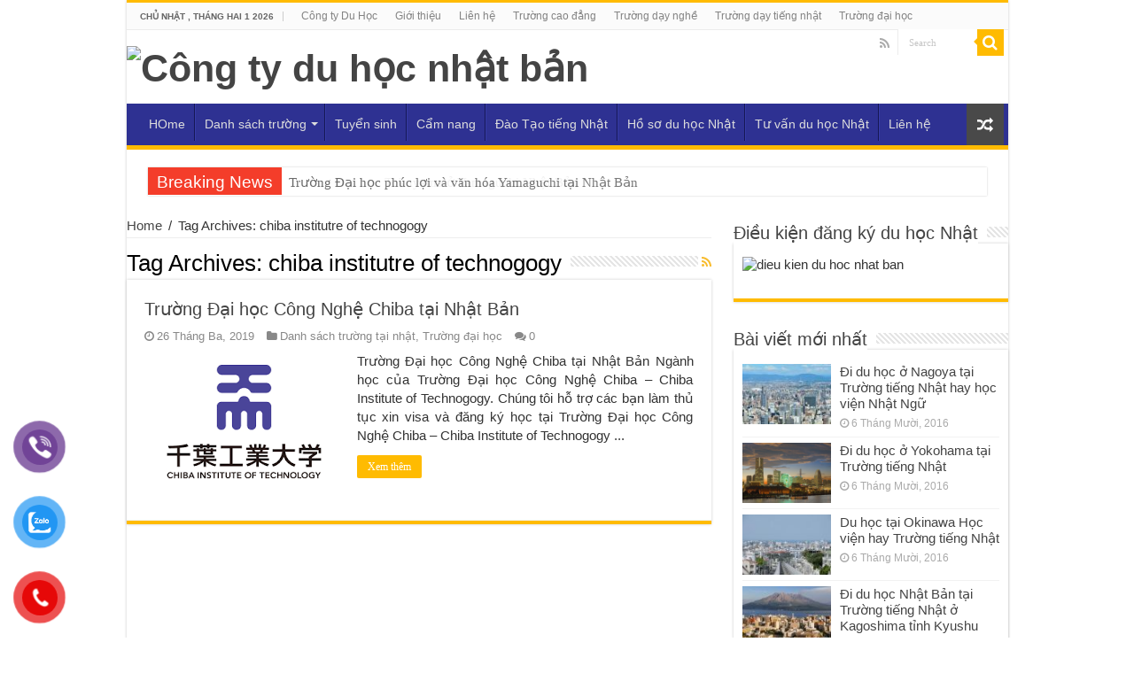

--- FILE ---
content_type: text/html; charset=UTF-8
request_url: https://congtyduhocnhatban.com/tag/chiba-institutre-of-technogogy
body_size: 14735
content:
<!DOCTYPE html>

<html lang="vi" prefix="og: http://ogp.me/ns#">
<meta name="msvalidate.01" content="5C1F529DC8E9FFF143C787E33D0B3B6C" />
<head>
<meta charset="UTF-8" />

<link rel="profile" href="https://gmpg.org/xfn/11" />

<link rel="pingback" href="https://congtyduhocnhatban.com/xmlrpc.php" />

<title>chiba institutre of technogogy &#8211; Công ty du học nhật bản</title>
<meta name='robots' content='max-image-preview:large' />
<link rel='dns-prefetch' href='//fonts.googleapis.com' />
<link rel='dns-prefetch' href='//s.w.org' />
<link rel="alternate" type="application/rss+xml" title="Dòng thông tin Công ty du học nhật bản &raquo;" href="https://congtyduhocnhatban.com/feed" />
<link rel="alternate" type="application/rss+xml" title="Dòng phản hồi Công ty du học nhật bản &raquo;" href="https://congtyduhocnhatban.com/comments/feed" />
<link rel="alternate" type="application/rss+xml" title="Dòng thông tin cho Thẻ Công ty du học nhật bản &raquo; chiba institutre of technogogy" href="https://congtyduhocnhatban.com/tag/chiba-institutre-of-technogogy/feed" />
<script type="text/javascript">
window._wpemojiSettings = {"baseUrl":"https:\/\/s.w.org\/images\/core\/emoji\/14.0.0\/72x72\/","ext":".png","svgUrl":"https:\/\/s.w.org\/images\/core\/emoji\/14.0.0\/svg\/","svgExt":".svg","source":{"concatemoji":"https:\/\/congtyduhocnhatban.com\/wp-includes\/js\/wp-emoji-release.min.js"}};
/*! This file is auto-generated */
!function(e,a,t){var n,r,o,i=a.createElement("canvas"),p=i.getContext&&i.getContext("2d");function s(e,t){var a=String.fromCharCode,e=(p.clearRect(0,0,i.width,i.height),p.fillText(a.apply(this,e),0,0),i.toDataURL());return p.clearRect(0,0,i.width,i.height),p.fillText(a.apply(this,t),0,0),e===i.toDataURL()}function c(e){var t=a.createElement("script");t.src=e,t.defer=t.type="text/javascript",a.getElementsByTagName("head")[0].appendChild(t)}for(o=Array("flag","emoji"),t.supports={everything:!0,everythingExceptFlag:!0},r=0;r<o.length;r++)t.supports[o[r]]=function(e){if(!p||!p.fillText)return!1;switch(p.textBaseline="top",p.font="600 32px Arial",e){case"flag":return s([127987,65039,8205,9895,65039],[127987,65039,8203,9895,65039])?!1:!s([55356,56826,55356,56819],[55356,56826,8203,55356,56819])&&!s([55356,57332,56128,56423,56128,56418,56128,56421,56128,56430,56128,56423,56128,56447],[55356,57332,8203,56128,56423,8203,56128,56418,8203,56128,56421,8203,56128,56430,8203,56128,56423,8203,56128,56447]);case"emoji":return!s([129777,127995,8205,129778,127999],[129777,127995,8203,129778,127999])}return!1}(o[r]),t.supports.everything=t.supports.everything&&t.supports[o[r]],"flag"!==o[r]&&(t.supports.everythingExceptFlag=t.supports.everythingExceptFlag&&t.supports[o[r]]);t.supports.everythingExceptFlag=t.supports.everythingExceptFlag&&!t.supports.flag,t.DOMReady=!1,t.readyCallback=function(){t.DOMReady=!0},t.supports.everything||(n=function(){t.readyCallback()},a.addEventListener?(a.addEventListener("DOMContentLoaded",n,!1),e.addEventListener("load",n,!1)):(e.attachEvent("onload",n),a.attachEvent("onreadystatechange",function(){"complete"===a.readyState&&t.readyCallback()})),(e=t.source||{}).concatemoji?c(e.concatemoji):e.wpemoji&&e.twemoji&&(c(e.twemoji),c(e.wpemoji)))}(window,document,window._wpemojiSettings);
</script>
<style type="text/css">
img.wp-smiley,
img.emoji {
	display: inline !important;
	border: none !important;
	box-shadow: none !important;
	height: 1em !important;
	width: 1em !important;
	margin: 0 0.07em !important;
	vertical-align: -0.1em !important;
	background: none !important;
	padding: 0 !important;
}
</style>
	<link rel='stylesheet' id='wp-block-library-css'  href='https://congtyduhocnhatban.com/wp-includes/css/dist/block-library/style.min.css' type='text/css' media='all' />
<style id='global-styles-inline-css' type='text/css'>
body{--wp--preset--color--black: #000000;--wp--preset--color--cyan-bluish-gray: #abb8c3;--wp--preset--color--white: #ffffff;--wp--preset--color--pale-pink: #f78da7;--wp--preset--color--vivid-red: #cf2e2e;--wp--preset--color--luminous-vivid-orange: #ff6900;--wp--preset--color--luminous-vivid-amber: #fcb900;--wp--preset--color--light-green-cyan: #7bdcb5;--wp--preset--color--vivid-green-cyan: #00d084;--wp--preset--color--pale-cyan-blue: #8ed1fc;--wp--preset--color--vivid-cyan-blue: #0693e3;--wp--preset--color--vivid-purple: #9b51e0;--wp--preset--gradient--vivid-cyan-blue-to-vivid-purple: linear-gradient(135deg,rgba(6,147,227,1) 0%,rgb(155,81,224) 100%);--wp--preset--gradient--light-green-cyan-to-vivid-green-cyan: linear-gradient(135deg,rgb(122,220,180) 0%,rgb(0,208,130) 100%);--wp--preset--gradient--luminous-vivid-amber-to-luminous-vivid-orange: linear-gradient(135deg,rgba(252,185,0,1) 0%,rgba(255,105,0,1) 100%);--wp--preset--gradient--luminous-vivid-orange-to-vivid-red: linear-gradient(135deg,rgba(255,105,0,1) 0%,rgb(207,46,46) 100%);--wp--preset--gradient--very-light-gray-to-cyan-bluish-gray: linear-gradient(135deg,rgb(238,238,238) 0%,rgb(169,184,195) 100%);--wp--preset--gradient--cool-to-warm-spectrum: linear-gradient(135deg,rgb(74,234,220) 0%,rgb(151,120,209) 20%,rgb(207,42,186) 40%,rgb(238,44,130) 60%,rgb(251,105,98) 80%,rgb(254,248,76) 100%);--wp--preset--gradient--blush-light-purple: linear-gradient(135deg,rgb(255,206,236) 0%,rgb(152,150,240) 100%);--wp--preset--gradient--blush-bordeaux: linear-gradient(135deg,rgb(254,205,165) 0%,rgb(254,45,45) 50%,rgb(107,0,62) 100%);--wp--preset--gradient--luminous-dusk: linear-gradient(135deg,rgb(255,203,112) 0%,rgb(199,81,192) 50%,rgb(65,88,208) 100%);--wp--preset--gradient--pale-ocean: linear-gradient(135deg,rgb(255,245,203) 0%,rgb(182,227,212) 50%,rgb(51,167,181) 100%);--wp--preset--gradient--electric-grass: linear-gradient(135deg,rgb(202,248,128) 0%,rgb(113,206,126) 100%);--wp--preset--gradient--midnight: linear-gradient(135deg,rgb(2,3,129) 0%,rgb(40,116,252) 100%);--wp--preset--duotone--dark-grayscale: url('#wp-duotone-dark-grayscale');--wp--preset--duotone--grayscale: url('#wp-duotone-grayscale');--wp--preset--duotone--purple-yellow: url('#wp-duotone-purple-yellow');--wp--preset--duotone--blue-red: url('#wp-duotone-blue-red');--wp--preset--duotone--midnight: url('#wp-duotone-midnight');--wp--preset--duotone--magenta-yellow: url('#wp-duotone-magenta-yellow');--wp--preset--duotone--purple-green: url('#wp-duotone-purple-green');--wp--preset--duotone--blue-orange: url('#wp-duotone-blue-orange');--wp--preset--font-size--small: 13px;--wp--preset--font-size--medium: 20px;--wp--preset--font-size--large: 36px;--wp--preset--font-size--x-large: 42px;}.has-black-color{color: var(--wp--preset--color--black) !important;}.has-cyan-bluish-gray-color{color: var(--wp--preset--color--cyan-bluish-gray) !important;}.has-white-color{color: var(--wp--preset--color--white) !important;}.has-pale-pink-color{color: var(--wp--preset--color--pale-pink) !important;}.has-vivid-red-color{color: var(--wp--preset--color--vivid-red) !important;}.has-luminous-vivid-orange-color{color: var(--wp--preset--color--luminous-vivid-orange) !important;}.has-luminous-vivid-amber-color{color: var(--wp--preset--color--luminous-vivid-amber) !important;}.has-light-green-cyan-color{color: var(--wp--preset--color--light-green-cyan) !important;}.has-vivid-green-cyan-color{color: var(--wp--preset--color--vivid-green-cyan) !important;}.has-pale-cyan-blue-color{color: var(--wp--preset--color--pale-cyan-blue) !important;}.has-vivid-cyan-blue-color{color: var(--wp--preset--color--vivid-cyan-blue) !important;}.has-vivid-purple-color{color: var(--wp--preset--color--vivid-purple) !important;}.has-black-background-color{background-color: var(--wp--preset--color--black) !important;}.has-cyan-bluish-gray-background-color{background-color: var(--wp--preset--color--cyan-bluish-gray) !important;}.has-white-background-color{background-color: var(--wp--preset--color--white) !important;}.has-pale-pink-background-color{background-color: var(--wp--preset--color--pale-pink) !important;}.has-vivid-red-background-color{background-color: var(--wp--preset--color--vivid-red) !important;}.has-luminous-vivid-orange-background-color{background-color: var(--wp--preset--color--luminous-vivid-orange) !important;}.has-luminous-vivid-amber-background-color{background-color: var(--wp--preset--color--luminous-vivid-amber) !important;}.has-light-green-cyan-background-color{background-color: var(--wp--preset--color--light-green-cyan) !important;}.has-vivid-green-cyan-background-color{background-color: var(--wp--preset--color--vivid-green-cyan) !important;}.has-pale-cyan-blue-background-color{background-color: var(--wp--preset--color--pale-cyan-blue) !important;}.has-vivid-cyan-blue-background-color{background-color: var(--wp--preset--color--vivid-cyan-blue) !important;}.has-vivid-purple-background-color{background-color: var(--wp--preset--color--vivid-purple) !important;}.has-black-border-color{border-color: var(--wp--preset--color--black) !important;}.has-cyan-bluish-gray-border-color{border-color: var(--wp--preset--color--cyan-bluish-gray) !important;}.has-white-border-color{border-color: var(--wp--preset--color--white) !important;}.has-pale-pink-border-color{border-color: var(--wp--preset--color--pale-pink) !important;}.has-vivid-red-border-color{border-color: var(--wp--preset--color--vivid-red) !important;}.has-luminous-vivid-orange-border-color{border-color: var(--wp--preset--color--luminous-vivid-orange) !important;}.has-luminous-vivid-amber-border-color{border-color: var(--wp--preset--color--luminous-vivid-amber) !important;}.has-light-green-cyan-border-color{border-color: var(--wp--preset--color--light-green-cyan) !important;}.has-vivid-green-cyan-border-color{border-color: var(--wp--preset--color--vivid-green-cyan) !important;}.has-pale-cyan-blue-border-color{border-color: var(--wp--preset--color--pale-cyan-blue) !important;}.has-vivid-cyan-blue-border-color{border-color: var(--wp--preset--color--vivid-cyan-blue) !important;}.has-vivid-purple-border-color{border-color: var(--wp--preset--color--vivid-purple) !important;}.has-vivid-cyan-blue-to-vivid-purple-gradient-background{background: var(--wp--preset--gradient--vivid-cyan-blue-to-vivid-purple) !important;}.has-light-green-cyan-to-vivid-green-cyan-gradient-background{background: var(--wp--preset--gradient--light-green-cyan-to-vivid-green-cyan) !important;}.has-luminous-vivid-amber-to-luminous-vivid-orange-gradient-background{background: var(--wp--preset--gradient--luminous-vivid-amber-to-luminous-vivid-orange) !important;}.has-luminous-vivid-orange-to-vivid-red-gradient-background{background: var(--wp--preset--gradient--luminous-vivid-orange-to-vivid-red) !important;}.has-very-light-gray-to-cyan-bluish-gray-gradient-background{background: var(--wp--preset--gradient--very-light-gray-to-cyan-bluish-gray) !important;}.has-cool-to-warm-spectrum-gradient-background{background: var(--wp--preset--gradient--cool-to-warm-spectrum) !important;}.has-blush-light-purple-gradient-background{background: var(--wp--preset--gradient--blush-light-purple) !important;}.has-blush-bordeaux-gradient-background{background: var(--wp--preset--gradient--blush-bordeaux) !important;}.has-luminous-dusk-gradient-background{background: var(--wp--preset--gradient--luminous-dusk) !important;}.has-pale-ocean-gradient-background{background: var(--wp--preset--gradient--pale-ocean) !important;}.has-electric-grass-gradient-background{background: var(--wp--preset--gradient--electric-grass) !important;}.has-midnight-gradient-background{background: var(--wp--preset--gradient--midnight) !important;}.has-small-font-size{font-size: var(--wp--preset--font-size--small) !important;}.has-medium-font-size{font-size: var(--wp--preset--font-size--medium) !important;}.has-large-font-size{font-size: var(--wp--preset--font-size--large) !important;}.has-x-large-font-size{font-size: var(--wp--preset--font-size--x-large) !important;}
</style>
<link rel='stylesheet' id='pzf-style-css'  href='https://congtyduhocnhatban.com/wp-content/plugins/button-contact-vr/css/style.css' type='text/css' media='all' />
<link rel='stylesheet' id='tie-style-css'  href='https://congtyduhocnhatban.com/wp-content/themes/sahifa/style.css' type='text/css' media='all' />
<link rel='stylesheet' id='tie-ilightbox-skin-css'  href='https://congtyduhocnhatban.com/wp-content/themes/sahifa/css/ilightbox/dark-skin/skin.css' type='text/css' media='all' />
<link rel='stylesheet' id='Droid+Sans-css'  href='https://fonts.googleapis.com/css?family=Droid+Sans%3Aregular%2C700' type='text/css' media='all' />
<script type='text/javascript' src='https://congtyduhocnhatban.com/wp-includes/js/jquery/jquery.min.js' id='jquery-core-js'></script>
<script type='text/javascript' src='https://congtyduhocnhatban.com/wp-includes/js/jquery/jquery-migrate.min.js' id='jquery-migrate-js'></script>
<link rel="https://api.w.org/" href="https://congtyduhocnhatban.com/wp-json/" /><link rel="alternate" type="application/json" href="https://congtyduhocnhatban.com/wp-json/wp/v2/tags/3789" /><link rel="EditURI" type="application/rsd+xml" title="RSD" href="https://congtyduhocnhatban.com/xmlrpc.php?rsd" />
<link rel="wlwmanifest" type="application/wlwmanifest+xml" href="https://congtyduhocnhatban.com/wp-includes/wlwmanifest.xml" /> 
<meta name="generator" content="WordPress 6.0.11" />
<link rel="shortcut icon" href="https://congtyduhocnhatban-com-799050.hostingersite.com/wp-content/uploads/2017/08/duhoc.jpg" title="Favicon" />	
<!--[if IE]>
<script type="text/javascript">jQuery(document).ready(function (){ jQuery(".menu-item").has("ul").children("a").attr("aria-haspopup", "true");});</script>
<![endif]-->	
<!--[if lt IE 9]>
<script src="https://congtyduhocnhatban.com/wp-content/themes/sahifa/js/html5.js"></script>
<script src="https://congtyduhocnhatban.com/wp-content/themes/sahifa/js/selectivizr-min.js"></script>
<![endif]-->
<!--[if IE 9]>
<link rel="stylesheet" type="text/css" media="all" href="https://congtyduhocnhatban.com/wp-content/themes/sahifa/css/ie9.css" />
<![endif]-->
<!--[if IE 8]>
<link rel="stylesheet" type="text/css" media="all" href="https://congtyduhocnhatban.com/wp-content/themes/sahifa/css/ie8.css" />
<![endif]-->
<!--[if IE 7]>
<link rel="stylesheet" type="text/css" media="all" href="https://congtyduhocnhatban.com/wp-content/themes/sahifa/css/ie7.css" />
<![endif]-->


<meta name="viewport" content="width=device-width, initial-scale=1.0" />
<link rel="apple-touch-icon-precomposed" sizes="144x144" href="https://congtyduhocnhatban-com-799050.hostingersite.com/wp-content/uploads/2017/08/duhoc.jpg" />
<link rel="apple-touch-icon-precomposed" sizes="120x120" href="https://congtyduhocnhatban-com-799050.hostingersite.com/wp-content/uploads/2017/08/duhoc.jpg" />
<link rel="apple-touch-icon-precomposed" sizes="72x72" href="https://congtyduhocnhatban-com-799050.hostingersite.com/wp-content/uploads/2017/08/duhoc.jpg" />
<link rel="apple-touch-icon-precomposed" href="https://congtyduhocnhatban-com-799050.hostingersite.com/wp-content/uploads/2017/08/duhoc.jpg" />



<style type="text/css" media="screen"> 

.post-title{
	font-family: Arial, Helvetica, sans-serif;
}

h2.post-box-title, h2.post-box-title a{
	font-family: Arial, Helvetica, sans-serif;
}

.footer-widget-top h4, .footer-widget-top h4 a{
	font-family: Arial, Helvetica, sans-serif;
}

.cat-box-title h2, .cat-box-title h2 a, .block-head h3, #respond h3, #comments-title, h2.review-box-header, .woocommerce-tabs .entry-content h2, .woocommerce .related.products h2, .entry .woocommerce h2, .woocommerce-billing-fields h3, .woocommerce-shipping-fields h3, #order_review_heading, #bbpress-forums fieldset.bbp-form legend, #buddypress .item-body h4, #buddypress #item-body h4{
	font-family: Arial, Helvetica, sans-serif;
}

#main-nav,
.cat-box-content,
#sidebar .widget-container,
.post-listing,
#commentform {
	border-bottom-color: #ffbb01;
}
	
.search-block .search-button,
#topcontrol,
#main-nav ul li.current-menu-item a,
#main-nav ul li.current-menu-item a:hover,
#main-nav ul li.current_page_parent a,
#main-nav ul li.current_page_parent a:hover,
#main-nav ul li.current-menu-parent a,
#main-nav ul li.current-menu-parent a:hover,
#main-nav ul li.current-page-ancestor a,
#main-nav ul li.current-page-ancestor a:hover,
.pagination span.current,
.share-post span.share-text,
.flex-control-paging li a.flex-active,
.ei-slider-thumbs li.ei-slider-element,
.review-percentage .review-item span span,
.review-final-score,
.button,
a.button,
a.more-link,
#main-content input[type="submit"],
.form-submit #submit,
#login-form .login-button,
.widget-feedburner .feedburner-subscribe,
input[type="submit"],
#buddypress button,
#buddypress a.button,
#buddypress input[type=submit],
#buddypress input[type=reset],
#buddypress ul.button-nav li a,
#buddypress div.generic-button a,
#buddypress .comment-reply-link,
#buddypress div.item-list-tabs ul li a span,
#buddypress div.item-list-tabs ul li.selected a,
#buddypress div.item-list-tabs ul li.current a,
#buddypress #members-directory-form div.item-list-tabs ul li.selected span,
#members-list-options a.selected,
#groups-list-options a.selected,
body.dark-skin #buddypress div.item-list-tabs ul li a span,
body.dark-skin #buddypress div.item-list-tabs ul li.selected a,
body.dark-skin #buddypress div.item-list-tabs ul li.current a,
body.dark-skin #members-list-options a.selected,
body.dark-skin #groups-list-options a.selected,
.search-block-large .search-button,
#featured-posts .flex-next:hover,
#featured-posts .flex-prev:hover,
a.tie-cart span.shooping-count,
.woocommerce span.onsale,
.woocommerce-page span.onsale ,
.woocommerce .widget_price_filter .ui-slider .ui-slider-handle,
.woocommerce-page .widget_price_filter .ui-slider .ui-slider-handle,
#check-also-close,
a.post-slideshow-next,
a.post-slideshow-prev,
.widget_price_filter .ui-slider .ui-slider-handle,
.quantity .minus:hover,
.quantity .plus:hover,
.mejs-container .mejs-controls .mejs-time-rail .mejs-time-current  {
	background-color:#ffbb01;
}

::-webkit-scrollbar-thumb{
	background-color:#ffbb01 !important;
}
	
footer#theme-footer,
header#theme-header,
.top-nav ul li.current-menu-item:before,
#main-nav .menu-sub-content ,
#main-nav ul ul,
#check-also-box { 
	border-top-color: #ffbb01;
}
	
.search-block:after {
	border-right-color:#ffbb01;
}

body.rtl .search-block:after {
	border-left-color:#ffbb01;
}

#main-nav ul > li.menu-item-has-children:hover > a:after,
#main-nav ul > li.mega-menu:hover > a:after {
	border-color:transparent transparent #ffbb01;
}
	
.widget.timeline-posts li a:hover,
.widget.timeline-posts li a:hover span.tie-date {
	color: #ffbb01;
}

.widget.timeline-posts li a:hover span.tie-date:before {
	background: #ffbb01;
	border-color: #ffbb01;
}

#order_review,
#order_review_heading {
	border-color: #ffbb01;
}


body{
		background-image: url('https://congtyduhocnhatban-com-799050.hostingersite.com/wp-content/uploads/2016/03/body-bg26.png') !important; 
			}
	
footer#theme-footer {
	background-color:#ffffff !important; 
				}


</style> 

		<script type="text/javascript">
			/* <![CDATA[ */
				var sf_position = '0';
				var sf_templates = "<a href=\"{search_url_escaped}\">View All Results<\/a>";
				var sf_input = '.search-live';
				jQuery(document).ready(function(){
					jQuery(sf_input).ajaxyLiveSearch({"expand":false,"searchUrl":"https:\/\/congtyduhocnhatban.com\/?s=%s","text":"Search","delay":500,"iwidth":180,"width":315,"ajaxUrl":"https:\/\/congtyduhocnhatban.com\/wp-admin\/admin-ajax.php","rtl":0});
					jQuery(".live-search_ajaxy-selective-input").keyup(function() {
						var width = jQuery(this).val().length * 8;
						if(width < 50) {
							width = 50;
						}
						jQuery(this).width(width);
					});
					jQuery(".live-search_ajaxy-selective-search").click(function() {
						jQuery(this).find(".live-search_ajaxy-selective-input").focus();
					});
					jQuery(".live-search_ajaxy-selective-close").click(function() {
						jQuery(this).parent().remove();
					});
				});
			/* ]]> */
		</script>
		<meta name="google-site-verification" content="zF8ldFe9L_qgRcfjrihNp6RpzSH5lXR5ez_h4elDbf8" />
<meta name="google-site-verification" content="1MBUj0A2c61nkmWoC--Ox74q0GIKfMS2DalkDxOO5Is" />
<script async src="//pagead2.googlesyndication.com/pagead/js/adsbygoogle.js"></script>
<script>
  (adsbygoogle = window.adsbygoogle || []).push({
    google_ad_client: "ca-pub-8282335738064734",
    enable_page_level_ads: true
  });
</script>
<script>
  (function(i,s,o,g,r,a,m){i['GoogleAnalyticsObject']=r;i[r]=i[r]||function(){
  (i[r].q=i[r].q||[]).push(arguments)},i[r].l=1*new Date();a=s.createElement(o),
  m=s.getElementsByTagName(o)[0];a.async=1;a.src=g;m.parentNode.insertBefore(a,m)
  })(window,document,'script','https://www.google-analytics.com/analytics.js','ga');

  ga('create', 'UA-61050301-1', 'auto');
  ga('send', 'pageview');



</head>


<body data-rsssl=1 id="top" class="archive tag tag-chiba-institutre-of-technogogy tag-3789 lazy-enabled">

<div id="fb-root"></div>

<script>(function(d, s, id) {

  var js, fjs = d.getElementsByTagName(s)[0];

  if (d.getElementById(id)) return;

  js = d.createElement(s); js.id = id;

  js.src = "//connect.facebook.net/vi_VN/sdk.js#xfbml=1&version=v2.3";

  fjs.parentNode.insertBefore(js, fjs);

}(document, 'script', 'facebook-jssdk'));</script>

<div class="wrapper-outer">


	<div class="background-cover"></div>







	
	<div id="wrapper" class="boxed-all">

		<div class="inner-wrapper">

		

		<header id="theme-header" class="theme-header">

			
			<div class="top-nav">

				<div class="container">



			
				<span class="today-date">Chủ Nhật , Tháng Hai 1 2026</span>
					

				<div class="menu"><ul>
<li class="page_item page-item-2"><a href="https://congtyduhocnhatban.com/">Công ty Du Học</a></li>
<li class="page_item page-item-6"><a href="https://congtyduhocnhatban.com/gioi-thieu">Giới thiệu</a></li>
<li class="page_item page-item-10"><a href="https://congtyduhocnhatban.com/lien-he">Liên hệ</a></li>
<li class="page_item page-item-49"><a href="https://congtyduhocnhatban.com/truong-cao-dang">Trường cao đẳng</a></li>
<li class="page_item page-item-41"><a href="https://congtyduhocnhatban.com/truong-day-nghe">Trường dạy nghề</a></li>
<li class="page_item page-item-39"><a href="https://congtyduhocnhatban.com/truong-day-tieng-nhat">Trường dạy tiếng nhật</a></li>
<li class="page_item page-item-45"><a href="https://congtyduhocnhatban.com/truong-dai-hoc">Trường đại học</a></li>
</ul></div>



	
					<div class="search-block">

						<form method="get" id="searchform-header" action="https://congtyduhocnhatban.com/">

							<button class="search-button" type="submit" value="Search"><i class="fa fa-search"></i></button>	

							<input class="search-live" type="text" id="s-header" name="s" value="Search" onfocus="if (this.value == 'Search') {this.value = '';}" onblur="if (this.value == '') {this.value = 'Search';}"  />

						</form>

					</div><!-- .search-block /-->

			<div class="social-icons">
		<a class="ttip-none" title="Rss" href="https://congtyduhocnhatban.com/feed" target="_blank"><i class="fa fa-rss"></i></a>		
			</div>


	
	

	


				</div><!-- .container /-->

			</div><!-- .top-menu /-->

			


		<div class="header-content">

		

		
		




			<div class="logo" style=" margin-top:15px; margin-bottom:15px;">



			<h1>





				


				<a title="Công ty du học nhật bản" href="https://congtyduhocnhatban.com/">



					<img src="https://congtyduhocnhatban-com-799050.hostingersite.com/wp-content/uploads/2024/10/Du-hoc-iq-1.jpg" alt="Công ty du học nhật bản" /><strong>Công ty du học nhật bản </strong>



				</a>






			</h1>


			</div><!-- .logo /-->



			
			<div class="clear"></div>

			

		</div>	

		
		
			
			
			<nav id="main-nav" class="fixed-enabled">

				<div class="container">

				

				


					<div class="main-menu"><ul id="menu-main" class="menu"><li id="menu-item-14" class="menu-item menu-item-type-custom menu-item-object-custom menu-item-14"><a href="http://congtyduhocnhatban-com-799050.hostingersite.com">HOme</a></li>
<li id="menu-item-277" class="menu-item menu-item-type-taxonomy menu-item-object-category menu-item-has-children menu-item-277"><a href="https://congtyduhocnhatban.com/category/danh-sach-truong-tai-nhat">Danh sách trường</a>
<ul class="sub-menu menu-sub-content">
	<li id="menu-item-281" class="menu-item menu-item-type-taxonomy menu-item-object-category menu-item-281"><a href="https://congtyduhocnhatban.com/category/danh-sach-truong-tai-nhat/truong-tieng-nhat">Trường tiếng Nhật</a></li>
	<li id="menu-item-279" class="menu-item menu-item-type-taxonomy menu-item-object-category menu-item-279"><a href="https://congtyduhocnhatban.com/category/danh-sach-truong-tai-nhat/truong-day-nghe">Trường dạy nghề</a></li>
	<li id="menu-item-278" class="menu-item menu-item-type-taxonomy menu-item-object-category menu-item-278"><a href="https://congtyduhocnhatban.com/category/danh-sach-truong-tai-nhat/truong-cao-dang">Trường cao đẳng</a></li>
	<li id="menu-item-280" class="menu-item menu-item-type-taxonomy menu-item-object-category menu-item-280"><a href="https://congtyduhocnhatban.com/category/danh-sach-truong-tai-nhat/truong-dai-hoc">Trường đại học</a></li>
</ul>
</li>
<li id="menu-item-35" class="menu-item menu-item-type-taxonomy menu-item-object-category menu-item-35"><a href="https://congtyduhocnhatban.com/category/tuyen-sinh">Tuyển sinh</a></li>
<li id="menu-item-15" class="menu-item menu-item-type-taxonomy menu-item-object-category menu-item-15"><a href="https://congtyduhocnhatban.com/category/cam-nang">Cẩm nang</a></li>
<li id="menu-item-17" class="menu-item menu-item-type-taxonomy menu-item-object-category menu-item-17"><a href="https://congtyduhocnhatban.com/category/thi-tieng-nhat">Đào Tạo tiếng Nhật</a></li>
<li id="menu-item-19" class="menu-item menu-item-type-taxonomy menu-item-object-category menu-item-19"><a href="https://congtyduhocnhatban.com/category/ho-so-du-hoc-nhat">Hồ sơ du học Nhật</a></li>
<li id="menu-item-20" class="menu-item menu-item-type-taxonomy menu-item-object-category menu-item-20"><a href="https://congtyduhocnhatban.com/category/tu-van-du-hoc-nhat-ban">Tư vấn du học Nhật</a></li>
<li id="menu-item-12" class="menu-item menu-item-type-post_type menu-item-object-page menu-item-12"><a href="https://congtyduhocnhatban.com/lien-he">Liên hệ</a></li>
</ul></div>
					
					<a href="https://congtyduhocnhatban.com/?tierand=1" class="random-article ttip" title="Random Article"><i class="fa fa-random"></i></a>

					


					


				</div>

			</nav><!-- .main-nav /-->

			
		</header><!-- #header /-->

		
	<div class="clear"></div>
	<div class="breaking-news">
		<span class="breaking-news-title"><i class="fa fa-bolt"></i> <span>Breaking News</span></span>
				
					<ul>
							<li><a href="https://congtyduhocnhatban.com/danh-sach-truong-tai-nhat/truong-dai-hoc-phuc-loi-va-van-hoa-yamaguchi-tai-nhat-ban.html" title="Trường Đại học phúc lợi và văn hóa Yamaguchi tại Nhật Bản">Trường Đại học phúc lợi và văn hóa Yamaguchi tại Nhật Bản</a></li>
							<li><a href="https://congtyduhocnhatban.com/danh-sach-truong-tai-nhat/truong-dai-hoc-tokuyama-o-yamaguchi-nhat-ban.html" title="Trường Đại học Tokuyama ở Yamaguchi Nhật Bản">Trường Đại học Tokuyama ở Yamaguchi Nhật Bản</a></li>
							<li><a href="https://congtyduhocnhatban.com/danh-sach-truong-tai-nhat/truong-dai-hoc-dong-a-tai-yamaguchi-nhat-ban.html" title="Trường Đại học Đông Á tại Yamaguchi Nhật Bản">Trường Đại học Đông Á tại Yamaguchi Nhật Bản</a></li>
							<li><a href="https://congtyduhocnhatban.com/danh-sach-truong-tai-nhat/truong-dai-hoc-thanh-pho-shimonoseki-tai-yamaguchi-nhat-ban.html" title="Trường Đại học Thành phố Shimonoseki tại Yamaguchi Nhật Bản">Trường Đại học Thành phố Shimonoseki tại Yamaguchi Nhật Bản</a></li>
							<li><a href="https://congtyduhocnhatban.com/danh-sach-truong-tai-nhat/truong-dai-hoc-ube-frontier-tai-yamaguchi-nhat-ban.html" title="Trường Đại học Ube Frontier tại Yamaguchi Nhật Bản">Trường Đại học Ube Frontier tại Yamaguchi Nhật Bản</a></li>
							<li><a href="https://congtyduhocnhatban.com/danh-sach-truong-tai-nhat/truong-dai-hoc-thanh-pho-fukuyama-tai-hiroshima-nhat-ban.html" title="Trường Đại học Thành phố Fukuyama tại Hiroshima Nhật Bản">Trường Đại học Thành phố Fukuyama tại Hiroshima Nhật Bản</a></li>
							<li><a href="https://congtyduhocnhatban.com/danh-sach-truong-tai-nhat/truong-dai-hoc-hiroshima-gakuen-tai-nhat-ban.html" title="Trường Đại học Hiroshima Gakuen tại Nhật Bản">Trường Đại học Hiroshima Gakuen tại Nhật Bản</a></li>
							<li><a href="https://congtyduhocnhatban.com/danh-sach-truong-tai-nhat/truong-dai-hoc-tinh-lap-hiroshima-tai-nhat-ban.html" title="Trường Đại học Tỉnh lập Hiroshima tại Nhật Bản">Trường Đại học Tỉnh lập Hiroshima tại Nhật Bản</a></li>
							<li><a href="https://congtyduhocnhatban.com/danh-sach-truong-tai-nhat/truong-dai-hoc-nu-sinh-yasuda-tai-hiroshima-nhat-ban.html" title="Trường Đại học Nữ sinh Yasuda tại Hiroshima Nhật Bản">Trường Đại học Nữ sinh Yasuda tại Hiroshima Nhật Bản</a></li>
							<li><a href="https://congtyduhocnhatban.com/danh-sach-truong-tai-nhat/truong-dai-hoc-fukuyama-heisei-o-hiroshima-nhat-ban.html" title="Trường Đại học Fukuyama Heisei ở Hiroshima Nhật Bản">Trường Đại học Fukuyama Heisei ở Hiroshima Nhật Bản</a></li>
						</ul>
					
						<script type="text/javascript">
			jQuery(document).ready(function(){
								jQuery('.breaking-news ul').innerfade({animationtype: 'fade', speed: 750 , timeout: 3500});
							});
					</script>
	</div> <!-- .breaking-news -->
	

	

	

	<div id="main-content" class="container">

<meta name="msvalidate.01" content="5C1F529DC8E9FFF143C787E33D0B3B6C" />	<div class="content">
		<div xmlns:v="http://rdf.data-vocabulary.org/#"  id="crumbs"><span typeof="v:Breadcrumb"><a rel="v:url" property="v:title" class="crumbs-home" href="https://congtyduhocnhatban.com">Home</a></span> <span class="delimiter">/</span> <span class="current">Tag Archives: chiba institutre of technogogy</span></div>
		<div class="page-head">
		
			<h1 class="page-title">
				Tag Archives: <span>chiba institutre of technogogy</span>			</h1>
			
						<a class="rss-cat-icon tooltip" title="Feed Subscription"  href="https://congtyduhocnhatban.com/tag/chiba-institutre-of-technogogy/feed"><i class="fa fa-rss"></i></a>
						
			<div class="stripe-line"></div>
			
						
		</div>
		
				<div class="post-listing archive-box">


	<article class="item-list">
	
		<h2 class="post-box-title">
			<a href="https://congtyduhocnhatban.com/danh-sach-truong-tai-nhat/truong-dai-hoc-cong-nghe-chiba-tai-nhat-ban.html">Trường Đại học Công Nghệ Chiba tại Nhật Bản</a>
		</h2>
		
		<p class="post-meta">
	
		
	<span class="tie-date"><i class="fa fa-clock-o"></i>26 Tháng Ba, 2019</span>	
	<span class="post-cats"><i class="fa fa-folder"></i><a href="https://congtyduhocnhatban.com/category/danh-sach-truong-tai-nhat" rel="category tag">Danh sách trường tại nhật</a>, <a href="https://congtyduhocnhatban.com/category/danh-sach-truong-tai-nhat/truong-dai-hoc" rel="category tag">Trường đại học</a></span>
	
	<span class="post-comments"><i class="fa fa-comments"></i><a href="https://congtyduhocnhatban.com/danh-sach-truong-tai-nhat/truong-dai-hoc-cong-nghe-chiba-tai-nhat-ban.html#respond">0</a></span>
</p>
					

		
			
		
		<div class="post-thumbnail">
			<a href="https://congtyduhocnhatban.com/danh-sach-truong-tai-nhat/truong-dai-hoc-cong-nghe-chiba-tai-nhat-ban.html">
				<img width="225" height="165" src="https://congtyduhocnhatban.com/wp-content/uploads/2019/03/Chiba-Institute-of-Technogogy-225x165.png" class="attachment-tie-medium size-tie-medium wp-post-image" alt="" />				<span class="fa overlay-icon"></span>
			</a>
		</div><!-- post-thumbnail /-->
		
					
		<div class="entry">
			<p>Trường Đại học Công Nghệ Chiba tại Nhật Bản Ngành học của Trường Đại học Công Nghệ Chiba – Chiba Institute of Technogogy. Chúng tôi hỗ trợ các bạn làm thủ tục xin visa và đăng ký học tại Trường Đại học Công Nghệ Chiba – Chiba Institute of Technogogy ...</p>
			<a class="more-link" href="https://congtyduhocnhatban.com/danh-sach-truong-tai-nhat/truong-dai-hoc-cong-nghe-chiba-tai-nhat-ban.html">Xem thêm</a>
		</div>

				
		<div class="clear"></div>
	</article><!-- .item-list -->
	
</div>
				
	</div> <!-- .content -->
	
<aside id="sidebar">
	<div class="theiaStickySidebar">
<div id="text-7" class="widget widget_text"><div class="widget-top"><h4>Điều kiện đăng ký du học Nhật</h4><div class="stripe-line"></div></div>
						<div class="widget-container">			<div class="textwidget"><p><img width="100%" height="auto" alt="dieu kien du hoc nhat ban" src="https://congtyduhocnhatban-com-799050.hostingersite.com/wp-content/uploads/2016/08/dieu-kien-du-hoc-nhat-ban.jpg" title=" điều kiện du học nhật bản" class="aligncenter size-full wp-image-4543"></p>
</div>
		</div></div><!-- .widget /--><div id="categort-posts-widget-2" class="widget categort-posts"><div class="widget-top"><h4>Bài viết mới nhất		</h4><div class="stripe-line"></div></div>
						<div class="widget-container">				<ul>
					<li >
				
		<div class="post-thumbnail">
			<a href="https://congtyduhocnhatban.com/tuyen-sinh/di-du-hoc-o-nagoya-tai-truong-tieng-nhat-hay-hoc-vien-nhat-ngu.html" rel="bookmark"><img width="110" height="75" src="https://congtyduhocnhatban.com/wp-content/uploads/2016/10/nagoya-city-110x75.jpg" class="attachment-tie-small size-tie-small wp-post-image" alt="nagoya-city" loading="lazy" /><span class="fa overlay-icon"></span></a>
		</div><!-- post-thumbnail /-->
		<h3><a href="https://congtyduhocnhatban.com/tuyen-sinh/di-du-hoc-o-nagoya-tai-truong-tieng-nhat-hay-hoc-vien-nhat-ngu.html">Đi du học ở Nagoya tại Trường tiếng Nhật hay học viện Nhật Ngữ</a></h3>
	 <span class="tie-date"><i class="fa fa-clock-o"></i>6 Tháng Mười, 2016</span></li>
<li >
				
		<div class="post-thumbnail">
			<a href="https://congtyduhocnhatban.com/tuyen-sinh/di-du-hoc-o-yokohama-tai-truong-tieng-nhat.html" rel="bookmark"><img width="110" height="75" src="https://congtyduhocnhatban.com/wp-content/uploads/2016/10/yokohama-city-110x75.png" class="attachment-tie-small size-tie-small wp-post-image" alt="yokohama-city" loading="lazy" /><span class="fa overlay-icon"></span></a>
		</div><!-- post-thumbnail /-->
		<h3><a href="https://congtyduhocnhatban.com/tuyen-sinh/di-du-hoc-o-yokohama-tai-truong-tieng-nhat.html">Đi du học ở Yokohama tại Trường tiếng Nhật</a></h3>
	 <span class="tie-date"><i class="fa fa-clock-o"></i>6 Tháng Mười, 2016</span></li>
<li >
				
		<div class="post-thumbnail">
			<a href="https://congtyduhocnhatban.com/tuyen-sinh/du-hoc-tai-okinawa-hoc-vien-hay-truong-tieng-nhat.html" rel="bookmark"><img width="110" height="75" src="https://congtyduhocnhatban.com/wp-content/uploads/2016/10/okinawa-city-110x75.jpg" class="attachment-tie-small size-tie-small wp-post-image" alt="okinawa-city" loading="lazy" /><span class="fa overlay-icon"></span></a>
		</div><!-- post-thumbnail /-->
		<h3><a href="https://congtyduhocnhatban.com/tuyen-sinh/du-hoc-tai-okinawa-hoc-vien-hay-truong-tieng-nhat.html">Du học tại Okinawa Học viện hay Trường tiếng Nhật</a></h3>
	 <span class="tie-date"><i class="fa fa-clock-o"></i>6 Tháng Mười, 2016</span></li>
<li >
				
		<div class="post-thumbnail">
			<a href="https://congtyduhocnhatban.com/tuyen-sinh/di-du-hoc-nhat-ban-tai-truong-tieng-nhat-o-kagoshima-tinh-kyushu.html" rel="bookmark"><img width="110" height="75" src="https://congtyduhocnhatban.com/wp-content/uploads/2016/10/Kagoshima-city-110x75.jpg" class="attachment-tie-small size-tie-small wp-post-image" alt="kagoshima-city" loading="lazy" /><span class="fa overlay-icon"></span></a>
		</div><!-- post-thumbnail /-->
		<h3><a href="https://congtyduhocnhatban.com/tuyen-sinh/di-du-hoc-nhat-ban-tai-truong-tieng-nhat-o-kagoshima-tinh-kyushu.html">Đi du học Nhật Bản tại Trường tiếng Nhật ở Kagoshima tỉnh Kyushu</a></h3>
	 <span class="tie-date"><i class="fa fa-clock-o"></i>5 Tháng Mười, 2016</span></li>
<li >
				
		<div class="post-thumbnail">
			<a href="https://congtyduhocnhatban.com/tuyen-sinh/di-du-hoc-nhat-ban-tai-truong-tieng-nhat-o-tinh-miyazaki.html" rel="bookmark"><img width="110" height="75" src="https://congtyduhocnhatban.com/wp-content/uploads/2016/10/miyazaki-city-110x75.jpg" class="attachment-tie-small size-tie-small wp-post-image" alt="miyazaki-city" loading="lazy" /><span class="fa overlay-icon"></span></a>
		</div><!-- post-thumbnail /-->
		<h3><a href="https://congtyduhocnhatban.com/tuyen-sinh/di-du-hoc-nhat-ban-tai-truong-tieng-nhat-o-tinh-miyazaki.html">Đi du học Nhật Bản tại Trường tiếng Nhật ở tỉnh Miyazaki</a></h3>
	 <span class="tie-date"><i class="fa fa-clock-o"></i>5 Tháng Mười, 2016</span></li>
	
				</ul>
		<div class="clear"></div>
	</div></div><!-- .widget /--><div id="text-2" class="widget widget_text"><div class="widget-top"><h4>Liên hệ tư vấn du học Nhật Bản</h4><div class="stripe-line"></div></div>
						<div class="widget-container">			<div class="textwidget"><div class="textwidget"><img style="width: 100%; height: auto;" src="https://congtyduhocnhatban-com-799050.hostingersite.com/wp-content/uploads/2016/04/tu-van-di-nhat-ban.gif" title="" alt="">
<style type="text/css">
.item{padding: 5px;
padding: 5px;
border: solid 1px #ccc;
margin: 5px;
-webkit-border-radius: 10px;
-moz-border-radius: 10px;
border-radius: 10px;
}
.phone{
background: url('https://lh3.googleusercontent.com/-dZUOiLvEuf8/VJ62a5yhVLI/AAAAAAAANeE/x0G5f9B3n_4/h120/phone-ico.png') left center no-repeat;
padding-left: 15px;
width: 88px;
display: inline-block;
font-family: arial;
color: #444;
font-size: 12px;
}
.yahoo{
background: url('https://lh6.googleusercontent.com/-1YlARr8LqhM/VKpcNKKLEKI/AAAAAAAAOHs/vydfoJc2vhM/h120/skype.png') left center no-repeat;
padding-left: 30px;
width: 106px;
display: inline-block;
font-family: arial;
color: #444;
font-size: 12px;
}
</style>
<div class="item">
                        <a href="skype:duhochienquang?call">
                            <div class="yahoo"><b>Mr Quang </b>           </div>
                             <div class="yahoo"><b>0905 234 977</b>           </div>



   <a href="skype:duhochienquang?call">
                            <div class="yahoo"><b>Mr Vinh </b>           </div>
                             <div class="yahoo"><b>0396 733 409</b>           </div>
                        </a>
                    </div>
<div class="item"><b><a href="mailto:duhochienquang@gmail.com">Email : duhochienquang@gmail.com</a></b></div>

</div></div>
		</div></div><!-- .widget /--><div id="text-3" class="widget widget_text"><div class="widget-top"><h4>Clip</h4><div class="stripe-line"></div></div>
						<div class="widget-container">			<div class="textwidget"><iframe src="https://www.youtube.com/embed/xuQX7Y4At8A" frameborder="0" allowfullscreen></iframe></div>
		</div></div><!-- .widget /--><div id="categort-posts-widget-3" class="widget categort-posts"><div class="widget-top"><h4>Văn Hóa nhật bản		</h4><div class="stripe-line"></div></div>
						<div class="widget-container">				<ul>
					<li >
				
		<div class="post-thumbnail">
			<a href="https://congtyduhocnhatban.com/cam-nang/truong-nhat-ngu-fukuishima-japanese-school-o-fukuishima.html" rel="bookmark"><img width="110" height="75" src="https://congtyduhocnhatban.com/wp-content/uploads/2016/09/fukushima-110x75.jpg" class="attachment-tie-small size-tie-small wp-post-image" alt="fukushima" loading="lazy" /><span class="fa overlay-icon"></span></a>
		</div><!-- post-thumbnail /-->
		<h3><a href="https://congtyduhocnhatban.com/cam-nang/truong-nhat-ngu-fukuishima-japanese-school-o-fukuishima.html">Trường Nhật Ngữ Fukuishima Japanese School ở Fukuishima</a></h3>
	 <span class="tie-date"><i class="fa fa-clock-o"></i>21 Tháng Chín, 2016</span></li>
<li >
				
		<div class="post-thumbnail">
			<a href="https://congtyduhocnhatban.com/cam-nang/truong-cao-dang-kinh-doanh-gakkou-o-hara-o-kufui.html" rel="bookmark"><img width="110" height="75" src="https://congtyduhocnhatban.com/wp-content/uploads/2016/09/japanese-110x75.jpg" class="attachment-tie-small size-tie-small wp-post-image" alt="japanese" loading="lazy" /><span class="fa overlay-icon"></span></a>
		</div><!-- post-thumbnail /-->
		<h3><a href="https://congtyduhocnhatban.com/cam-nang/truong-cao-dang-kinh-doanh-gakkou-o-hara-o-kufui.html">Trường Cao đẳng kinh doanh Gakkou O-hara ở Kufui</a></h3>
	 <span class="tie-date"><i class="fa fa-clock-o"></i>21 Tháng Chín, 2016</span></li>
<li >
				
		<div class="post-thumbnail">
			<a href="https://congtyduhocnhatban.com/cam-nang/truong-cao-dang-kinh-doanh-kawahara-o-matsuyama-ehime.html" rel="bookmark"><img width="110" height="75" src="https://congtyduhocnhatban.com/wp-content/uploads/2016/09/12-110x75.jpg" class="attachment-tie-small size-tie-small wp-post-image" alt="12" loading="lazy" srcset="https://congtyduhocnhatban.com/wp-content/uploads/2016/09/12-110x75.jpg 110w, https://congtyduhocnhatban.com/wp-content/uploads/2016/09/12-300x205.jpg 300w, https://congtyduhocnhatban.com/wp-content/uploads/2016/09/12.jpg 480w" sizes="(max-width: 110px) 100vw, 110px" /><span class="fa overlay-icon"></span></a>
		</div><!-- post-thumbnail /-->
		<h3><a href="https://congtyduhocnhatban.com/cam-nang/truong-cao-dang-kinh-doanh-kawahara-o-matsuyama-ehime.html">Trường cao đẳng kinh doanh Kawahara ở Matsuyama Ehime</a></h3>
	 <span class="tie-date"><i class="fa fa-clock-o"></i>21 Tháng Chín, 2016</span></li>
<li >
				
		<div class="post-thumbnail">
			<a href="https://congtyduhocnhatban.com/cam-nang/truong-hoc-vien-nhat-ngu-anabuki-japanese-academy-anabuki-o-kagawa.html" rel="bookmark"><img width="110" height="75" src="https://congtyduhocnhatban.com/wp-content/uploads/2016/09/hoc-vien-anabuki3-110x75.jpg" class="attachment-tie-small size-tie-small wp-post-image" alt="hoc-vien-anabuki3" loading="lazy" srcset="https://congtyduhocnhatban.com/wp-content/uploads/2016/09/hoc-vien-anabuki3-110x75.jpg 110w, https://congtyduhocnhatban.com/wp-content/uploads/2016/09/hoc-vien-anabuki3-300x206.jpg 300w, https://congtyduhocnhatban.com/wp-content/uploads/2016/09/hoc-vien-anabuki3.jpg 733w" sizes="(max-width: 110px) 100vw, 110px" /><span class="fa overlay-icon"></span></a>
		</div><!-- post-thumbnail /-->
		<h3><a href="https://congtyduhocnhatban.com/cam-nang/truong-hoc-vien-nhat-ngu-anabuki-japanese-academy-anabuki-o-kagawa.html">Trường Học Viện Nhật Ngữ Anabuki – Japanese Academy Anabuki ở Kagawa</a></h3>
	 <span class="tie-date"><i class="fa fa-clock-o"></i>21 Tháng Chín, 2016</span></li>
<li >
				
		<div class="post-thumbnail">
			<a href="https://congtyduhocnhatban.com/cam-nang/khoa-tieng-nhat-truong-anabuki-business-college-japanese-course-takamatsu.html" rel="bookmark"><img width="110" height="75" src="https://congtyduhocnhatban.com/wp-content/uploads/2016/09/anabuki2-110x75.jpg" class="attachment-tie-small size-tie-small wp-post-image" alt="anabuki2" loading="lazy" /><span class="fa overlay-icon"></span></a>
		</div><!-- post-thumbnail /-->
		<h3><a href="https://congtyduhocnhatban.com/cam-nang/khoa-tieng-nhat-truong-anabuki-business-college-japanese-course-takamatsu.html">Khoa tiếng Nhật trường Anabuki Business College Japanese Course Takamatsu</a></h3>
	 <span class="tie-date"><i class="fa fa-clock-o"></i>21 Tháng Chín, 2016</span></li>
	
				</ul>
		<div class="clear"></div>
	</div></div><!-- .widget /--><div id="text-4" class="widget widget_text"><div class="widget-top"><h4> </h4><div class="stripe-line"></div></div>
						<div class="widget-container">			<div class="textwidget"><img width="100%" height="auto" alt="tuyen cong tac vien tu van du hoc" src="https://congtyduhocnhatban-com-799050.hostingersite.com/wp-content/uploads/2017/06/tuyen-cong-tac-vien-du-hoc-Copy.jpg" title=" tuyển cộng tác viên tư vấn du học nhật bản " class="aligncenter size-full wp-image-4543"></div>
		</div></div><!-- .widget /-->	</div><!-- .theiaStickySidebar /-->
</aside><!-- #sidebar /--><div class="clear"></div>

</div><!-- .container /-->




<footer id="theme-footer">
	<div id="footer-widget-area" class="footer-2c">

			<div id="footer-first" class="footer-widgets-box">
			<div id="text-8" class="footer-widget widget_text"><div class="footer-widget-top"><h4>ĐỊA CHỈ CÔNG TY</h4></div>
						<div class="footer-widget-container">			<div class="textwidget"><div>.</div>
<div><strong>TRỤ SỞ CHÍNH TẠI TP HỒ CHÍ MINH</strong></div>
<div>.</div>
<div>Địa chỉ: 278/22 Phạm Văn Chiêu &#8211; Phường 9 &#8211; Quận Gò Vấp</div>
<div>.</div>
<div><strong>TRỤ SỞ TẠI QUẢNG NAM</strong></div>
<div>.</div>
<div>Địa chỉ: Tổ 4, Viêm Trung &#8211; Điện Ngọc &#8211; Điện Bàn</div>
<div>.</div>
<div>Điện Thoại: 0905 234 977</div>
<div>.</div>
<div>Gọi nhắn tin bằng Viber, Zalo: 0905 234 977</div>
<div>.</div>
<div>Email: duhochienquang@gmail.com</div>
<div>.</div>
<div>Website:</div>
<div>&#8211; congtyduhocnhatban-com-799050.hostingersite.com</div>
<div>&#8211; duhocnhatbanaz.edu.vn</div>
<div>&#8211; duhochienquang.com</div>
</div>
		</div></div><!-- .widget /-->		</div>
	
			<div id="footer-second" class="footer-widgets-box">
			<div id="text-9" class="footer-widget widget_text"><div class="footer-widget-top"><h4>BẢN ĐỒ ĐƯỜNG ĐẾN CÔNG TY</h4></div>
						<div class="footer-widget-container">			<div class="textwidget"><p><iframe loading="lazy" style="border: 0;" src="https://www.google.com/maps/embed?pb=!1m14!1m8!1m3!1d15674.03484616542!2d106.6509712!3d10.8488591!3m2!1i1024!2i768!4f13.1!3m3!1m2!1s0x0%3A0xa4099f294976ac47!2sCo.+Consulting+Study+Quang+Hien!5e0!3m2!1sen!2s!4v1511523430451" frameborder="0" allowfullscreen=""></iframe></p>
<p><!--Start of Tawk.to Script--><br />
<script type="text/javascript">
var Tawk_API=Tawk_API||{}, Tawk_LoadStart=new Date();
(function(){
var s1=document.createElement("script"),s0=document.getElementsByTagName("script")[0];
s1.async=true;
s1.src='https://embed.tawk.to/630d968f37898912e966178a/1gbmh88vh';
s1.charset='UTF-8';
s1.setAttribute('crossorigin','*');
s0.parentNode.insertBefore(s1,s0);
})();
</script><br />
<!--End of Tawk.to Script--></p>
</div>
		</div></div><!-- .widget /-->		</div><!-- #second .widget-area -->
	

	
		
	</div><!-- #footer-widget-area -->
	<div class="clear"></div>
</footer><!-- .Footer /-->
				

<div class="clear"></div>

<div class="footer-bottom">

	<div class="container">

		<div class="alignright">

			Bản quyền thuộc : <a href="http://www.congtyduhocnhatban-com-799050.hostingersite.com"> công ty du học nhật bản </a> .com
		</div>

		
		

		<div class="alignleft">

			
		</div>

		<div class="clear"></div>

	</div><!-- .Container -->

</div><!-- .Footer bottom -->



</div><!-- .inner-Wrapper -->

</div><!-- #Wrapper -->

</div><!-- .Wrapper-outer -->


<div id="fb-root"></div>


		
		            <script type="text/javascript">

                //jQuery(document).ready(function($) {
                jQuery(document).ready(function ($) {
                    var count = 0;
                    var pathname = window.location.pathname; // Returns path only
                    var url = window.location.href;
                    var pdf;

                    $("a").each(function () {


                        if (($(this).attr('href') !== '#') && ($(this).attr('href') != null)) {

                            var url = $(this).attr('href');

							
                        }

                    }); //each


                });

            </script>

				<!-- if gom all in one show -->
				<div id="button-contact-vr" class="">
			<div id="gom-all-in-one"><!-- v3 -->
				
								
				
				
				
								<!-- viber -->
				<div id="viber-vr" class="button-contact">
					<div class="phone-vr">
						<div class="phone-vr-circle-fill"></div>
						<div class="phone-vr-img-circle">
							<a target="_blank" href="viber://add?number=0905234977">				
								<img alt="Viber" src="https://congtyduhocnhatban.com/wp-content/plugins/button-contact-vr/img/viber.png" />
							</a>
						</div>
					</div>
					</div>
				<!-- end viber -->
				
				
								
								
								
				
								<!-- zalo -->
				<div id="zalo-vr" class="button-contact">
					<div class="phone-vr">
						<div class="phone-vr-circle-fill"></div>
						<div class="phone-vr-img-circle">
							<a target="_blank" href="https://zalo.me/0905234977">				
								<img alt="Zalo" src="https://congtyduhocnhatban.com/wp-content/plugins/button-contact-vr/img/zalo.png" />
							</a>
						</div>
					</div>
					</div>
				<!-- end zalo -->
				
				
								<!-- Phone -->
				<div id="phone-vr" class="button-contact">
					<div class="phone-vr">
						<div class="phone-vr-circle-fill"></div>
						<div class="phone-vr-img-circle">
							<a href="tel:0905234977">				
								<img alt="Phone" src="https://congtyduhocnhatban.com/wp-content/plugins/button-contact-vr/img/phone.png" />
							</a>
						</div>
					</div>
					</div>
									<!-- end phone -->

															</div><!-- end v3 class gom-all-in-one -->

			
		</div>
<!-- popup form -->
<div id="popup-form-contact-vr">
	<div class="bg-popup-vr"></div>
	<div class="content-popup-vr" id="loco-" style=" ">
		
		<div class="content-popup-div-vr">
									
		</div>	

		
		<div class="close-popup-vr">x</div>
	</div>
</div>

<!-- Add custom css and js -->
	<style type="text/css">
			</style>
	<!-- end Add custom css and js -->
<!-- popup showroom -->
<div id="popup-showroom-vr">
	<div class="bg-popup-vr"></div>
	<div class="content-popup-vr" id="loco-" style=" ">
		
		<div class="content-popup-div-vr">
						
		</div>	
		<div class="close-popup-vr">x</div>
	</div>
</div>

<script type="text/javascript">
	jQuery(document).ready(function($){
	    $('#all-in-one-vr').click(function(){
		    $('#button-contact-vr').toggleClass('active');
		})
	    $('#contact-form-vr').click(function(){
		    $('#popup-form-contact-vr').addClass('active');
		})
		$('div#popup-form-contact-vr .bg-popup-vr,div#popup-form-contact-vr .content-popup-vr .close-popup-vr').click(function(){
			$('#popup-form-contact-vr').removeClass('active');
		})
	    $('#contact-showroom').click(function(){
		    $('#popup-showroom-vr').addClass('active');
		})
		$('div#popup-showroom-vr .bg-popup-vr,.content-popup-vr .close-popup-vr').click(function(){
			$('#popup-showroom-vr').removeClass('active');
		})
	});
</script>
<!-- end popup form -->

			<!-- Facebook Messenger -->
			
		
					
			
		
		
				
		
		
		
		
				<script type='text/javascript' id='tie-scripts-js-extra'>
/* <![CDATA[ */
var tie = {"mobile_menu_active":"","mobile_menu_top":"","lightbox_all":"true","lightbox_gallery":"true","lightbox_skin":"dark","lightbox_thumb":"vertical","lightbox_arrows":"","sticky_sidebar":"1","lang_no_results":"No Results","lang_results_found":"Results Found"};
/* ]]> */
</script>
<script type='text/javascript' src='https://congtyduhocnhatban.com/wp-content/themes/sahifa/js/tie-scripts.js' id='tie-scripts-js'></script>
<script type='text/javascript' src='https://congtyduhocnhatban.com/wp-content/themes/sahifa/js/ilightbox.packed.js' id='tie-ilightbox-js'></script>
<script type='text/javascript' src='https://congtyduhocnhatban.com/wp-content/themes/sahifa/js/search.js' id='tie-search-js'></script>


</noscript>

<!-- Google Code for &#272;&#259;ng K&yacute; Kho&aacute; H&#7885;c SEO Conversion Page -->
<script type="text/javascript">
/* <![CDATA[ */
var google_conversion_id = 870366540;
var google_conversion_language = "en";
var google_conversion_format = "3";
var google_conversion_color = "ffffff";
var google_conversion_label = "sE0OCLvY-m8QzPqCnwM";
var google_remarketing_only = false;
/* ]]> */
</script>
</html>



--- FILE ---
content_type: text/html; charset=utf-8
request_url: https://www.google.com/recaptcha/api2/aframe
body_size: 265
content:
<!DOCTYPE HTML><html><head><meta http-equiv="content-type" content="text/html; charset=UTF-8"></head><body><script nonce="uxi9_6wNpcxziC-FEbFh0Q">/** Anti-fraud and anti-abuse applications only. See google.com/recaptcha */ try{var clients={'sodar':'https://pagead2.googlesyndication.com/pagead/sodar?'};window.addEventListener("message",function(a){try{if(a.source===window.parent){var b=JSON.parse(a.data);var c=clients[b['id']];if(c){var d=document.createElement('img');d.src=c+b['params']+'&rc='+(localStorage.getItem("rc::a")?sessionStorage.getItem("rc::b"):"");window.document.body.appendChild(d);sessionStorage.setItem("rc::e",parseInt(sessionStorage.getItem("rc::e")||0)+1);localStorage.setItem("rc::h",'1769917651250');}}}catch(b){}});window.parent.postMessage("_grecaptcha_ready", "*");}catch(b){}</script></body></html>